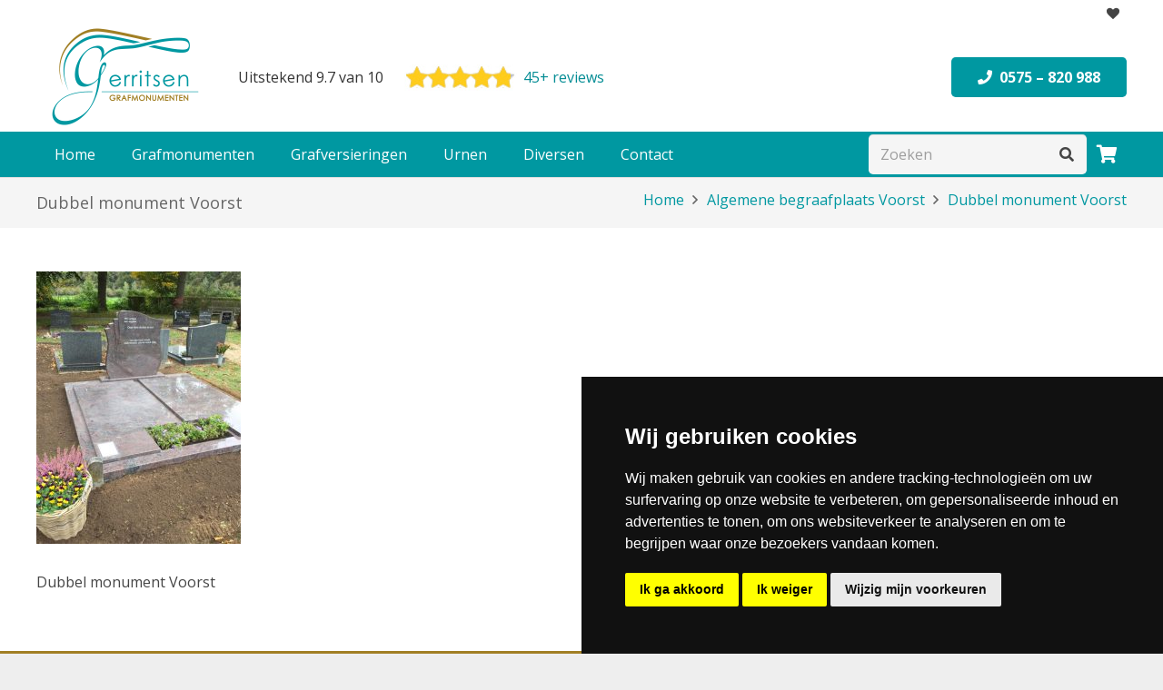

--- FILE ---
content_type: text/css; charset=utf-8
request_url: https://gerritsengrafmonumenten.nl/wp-content/cache/min/1/wp-content/plugins/kcs_ratings_client/css/rating.css?ver=1756723802
body_size: 2119
content:
.clearfix{*zoom:1}.clearfix:before,.clearfix:after{display:table;content:"";line-height:0}.clearfix:after{clear:both}a.abiReviews{cursor:default!important;text-decoration:none!important}.aqm{border:1px solid;font:10px/12px Arial;padding:0!important;text-align:left}.aqm span,.aqm u{display:none!important}.aqm>div{padding:0!important;border:1px solid #fff;overflow:hidden}.aqm-button{height:15px;font:bold 11px/14px arial;color:#fff!important;text-decoration:none;cursor:pointer;padding:1px 4px;text-align:center;display:inline-block;background-color:#202020!important;border-radius:5px}.aqm-button:hover{color:#fff;background-color:#000!important}.aqm-stars{background:url(../../../../../../../plugins/kcs_ratings_client/images/rating.png);width:100px;height:16px;background-repeat:repeat-x}.aqm-stars div{background:url(../../../../../../../plugins/kcs_ratings_client/images/rating.png) 0 -16px;height:16px;background-repeat:repeat-x}.aqm-well{border:1px solid;background-color:#fff!important;margin:3px;padding:3px!important}.aqm-well .aqm-summary{margin-bottom:2px;padding-right:42px;*zoom:1}.aqm-well .aqm-summary:before,.aqm-well .aqm-summary:after{display:table;content:"";line-height:0}.aqm-well .aqm-summary:after{clear:both}.aqm-well .aqm-summary>div{float:left;width:100%;height:36px}.aqm-well .aqm-summary .aqm-stars{margin:0 0 5px 7px}.aqm-well .aqm-summary .aqm-summary-label{font:10px arial}.aqm-well .aqm-summary .aqm-summary-grade{font:bold 18px arial;width:35px;margin-right:-42px;padding-right:7px;line-height:36px;text-align:right}.aqm-header{border:1px solid;background-color:#fff!important;margin:3px;text-align:center}.aqm-header .aqm-header-stars{background:url(../../../../../../../plugins/kcs_ratings_client/images/headerstars.png) repeat-x scroll 0 0 transparent!important;margin:3px 0;width:95px;height:19px;display:inline-block;text-align:left}.aqm-header .aqm-header-stars>div{background:url(../../../../../../../plugins/kcs_ratings_client/images/headerstars.png) repeat-x scroll 0 -19px transparent!important;height:19px}.aqm-footer{background:#dbe3e4!important;font:10px Arial;line-height:16px;padding:2px 4px!important;margin:3px;text-align:right;display:block}.aqm-footer .aqm-link{margin-left:-11px;width:200px;color:#036;float:left;background:transparent!important}.aqm-footer u{display:inline!important}.aqm-top{margin:3px 3px 0;padding-right:110px;*zoom:1}.aqm-top:before,.aqm-top:after{display:table;content:"";line-height:0}.aqm-top:after{clear:both}.aqm-top .aqm-grade{float:left;width:100%;text-align:center}.aqm-top .aqm-top-buttons{float:left;margin-right:-110px;width:110px}.aqm-top .aqm-top-buttons .aqm-button{display:block!important;margin-bottom:3px}.aqm-container{margin:3px 3px 0;padding:0!important;background-color:transparent!important}.aqm-buttons{margin:3px 3px 0;padding:0!important;background-color:transparent!important}.aqm-buttons .aqm-button{display:block;margin-bottom:3px}.aqm-grade{font:bold 30px arial}.aqm-rating{font:bold 20px arial;display:block}.aqm-rating-small{font:bold 15px arial}.aqm-link{font-weight:700;color:#202020!important;cursor:pointer!important}.aqm-link:hover{color:#000!important;text-decoration:underline}.aqm-link span,.aqm-link u{display:inline!important}.aqm-portal-link{color:#036!important;background:url(../../../../../../../plugins/kcs_ratings_client/images/abiqualitymeterlogo.png) left center no-repeat!important;padding-left:21px}.aqm-portal-link:hover{text-decoration:underline}.aqm-template-1{width:198px!important}.aqm-template-1 .aqm-top.aqm-top-rating{height:45px}.aqm-template-1 .aqm-top.aqm-top-rating .aqm-button{width:85px!important;display:inline-block;margin-left:0}.aqm-template-2{width:238px!important}.aqm-template-2 .aqm-well{height:29px;padding:8px 5px 8px 80px;margin-bottom:6px}.aqm-template-2 .aqm-well.aqm-well-rating{height:38px;text-align:center;padding:2px}.aqm-template-2 .aqm-well.aqm-well-rating b{display:block}.aqm-template-2 .aqm-buttons .aqm-button{width:105px!important;display:inline-block!important}.aqm-template-3{width:158px!important}.aqm-template-3 .aqm-top{padding-right:90px}.aqm-template-3 .aqm-top .aqm-top-buttons{margin-right:-90px;width:90px!important}.aqm-template-4{width:128px!important}.aqm-template-4 .aqm-top{padding-right:59px}.aqm-template-4 .aqm-top .aqm-top-buttons{margin-right:-59px;width:59px!important}.aqm-template-4 .aqm-top .aqm-top-buttons .aqm-link{line-height:16px}.aqm-template-4 .aqm-summary{padding:0}.aqm-template-4 .aqm-summary div{width:100px}.aqm-template-5{width:108px!important}.aqm-template-5 .aqm-well{text-align:center}.aqm-template-5 .aqm-well .aqm-rating{font-size:12px}.aqm-template-5 .aqm-container{margin-bottom:6px}.aqm-template-5 .aqm-container .aqm-stars{margin-bottom:2px}.aqm-template-5 .aqm-container a{margin-left:3px}.aqm-template-6{width:128px!important}.aqm-template-6 .aqm-top{padding:11px 0 16px 59px}.aqm-template-6 .aqm-top .aqm-grade{top:1px;left:8px}.aqm-template-6 .aqm-summary{padding:0}.aqm-template-7{width:208px!important}.aqm-template-7 .aqm-inline-container{margin:0 3px 3px 3px;padding-left:115px;*zoom:1}.aqm-template-7 .aqm-inline-container:before,.aqm-template-7 .aqm-inline-container:after{display:table;content:"";line-height:0}.aqm-template-7 .aqm-inline-container:after{clear:both}.aqm-template-7 .aqm-inline-container a{display:block}.aqm-template-7 .aqm-inline-container .aqm-well{margin:0;width:100px;padding:5px;float:left;margin-left:-115px}.aqm-template-7 .aqm-inline-container .aqm-well .aqm-stars{margin-bottom:3px}.aqm-template-7 .aqm-inline-container .aqm-well .aqm-link{margin-left:2px}.aqm-template-7 .aqm-inline-container .aqm-well .aqm-rating{font-size:14px}.aqm-template-7 .aqm-inline-container .aqm-buttons{float:left;width:100%!important;margin:0;padding:1px 0}.aqm-template-7 .aqm-inline-container .aqm-button{margin-bottom:0}.aqm-template-7 .aqm-inline-container .aqm-button:first-child{margin-bottom:4px}.aqm-template-7 .aqm-inline-container>.aqm-link{font-weight:400}.aqm-template-8{width:158px!important}.aqm-template-8 .aqm-inline-container{margin:0 3px;padding:2px 0 1px 65px;*zoom:1}.aqm-template-8 .aqm-inline-container:before,.aqm-template-8 .aqm-inline-container:after{display:table;content:"";line-height:0}.aqm-template-8 .aqm-inline-container:after{clear:both}.aqm-template-8 .aqm-inline-container a{display:block}.aqm-template-8 .aqm-inline-container .aqm-well{margin:0;width:55px;text-align:center;padding:4px 3px;float:left;margin-left:-65px}.aqm-template-8 .aqm-inline-container .aqm-well .aqm-grade{font-size:26px}.aqm-template-8 .aqm-inline-container .aqm-well .aqm-rating{font-size:10px}.aqm-template-8 .aqm-inline-container .aqm-buttons{float:left;width:100%;margin:0;padding:1px 0}.aqm-template-8 .aqm-inline-container .aqm-button{margin-bottom:0}.aqm-template-8 .aqm-inline-container .aqm-button:first-child{margin-bottom:4px}.aqm-template-8 .aqm-inline-container .aqm-link{font-weight:400}.aqm-template-9{width:198px!important;margin-top:1px}.aqm-template-9 .aqm-footer{overflow:hidden;text-align:left}.aqm-template-9 .aqm-footer .aqm-link{float:none}.aqm-template-9 .aqm-portal-link{text-decoration:none;margin-right:10px}.aqm-template-9 .rm-overall{cursor:default;position:relative;padding-left:63px}.aqm-template-9 .rm-overall i{font-style:normal}.aqm-template-9 .rm-overall .rm-votes{margin-left:5px}.aqm-template-9 .rm-overall .rm-avgmark{position:absolute;display:block;width:52px;padding-top:3px;height:38px;line-height:30px;top:-1px;left:6px;text-align:center}.aqm-template-9 .rm-overall .aqm-header{text-align:left;position:relative;background:transparent!important;border:none;margin-bottom:0}.aqm-template-9 .aqm-well{border-width:1px 0;margin:3px 0;height:168px;overflow:hidden}.aqm-template-9 .aqm-well .rm-review{cursor:default;padding:2px 8px;height:168px;overflow:hidden;font-size:12px;line-height:1.5}.aqm-template-9 .aqm-well .rm-review .review-details{text-align:right}.aqm-template-9 .aqm-well .rm-review .review-details time{float:left;font-size:10px}.aqm-template-9 .aqm-well .rm-review .review-details .rating{font-size:12px}.aqm-template-9 .aqm-well .rm-review .title{display:block;max-height:32px;overflow:hidden;-ms-word-wrap:hyphenate;word-wrap:hyphenate;margin-bottom:10px}.aqm-template-9 .aqm-well .rm-review p{margin-top:3px;display:block;height:72px;overflow:hidden;font-style:italic}.aqm-template-9 .aqm-well .rm-review p span{display:inline!important}.aqm-template-9 .rm-interaction{padding:7px;vertical-align:top}.aqm-template-9 .rm-interaction .rm-switch{width:75px;margin-right:5px;display:inline-block}.aqm-template-9 .rm-interaction .rm-switch a{display:inline-block;width:24px;height:24px;margin-right:5px;overflow:hidden;background:#06c}.aqm-template-9 .rm-interaction .rm-button{vertical-align:top;font-weight:700;font-size:11px;text-decoration:none;color:#fff;background:#f60;border-radius:3px;display:inline-block;width:95px;text-align:center;padding:5px 0}.aqm-template-9 .rm-interaction .rm-button:hover{background:#f40}.rm-about{font-size:10px;padding:5px;margin:10px 0}.rm-hidden{display:none}.kcs-reviews .title-bar{display:flex;flex-wrap:wrap;justify-content:space-between}.kcs-reviews .rating{position:relative}.kcs-reviews li.review{margin-bottom:40px;padding:20px;background:rgb(220,220,230);border-radius:8px}.kcs-reviews li.review .date{font-style:italic;font-size:.8em}.kcs-reviews .main-rating{background:url(../../../../../../../plugins/kcs_ratings_client/images/headerstars.png);background-position:left top;width:95px;height:20px}.kcs-reviews .main-rating-stars{background:url(../../../../../../../plugins/kcs_ratings_client/images/headerstars.png);background-position:left bottom;height:100%}.kcs-reviews .rating-list>li{display:flex;width:230px;justify-content:space-between}.kcs-reviews .rating .rating-items{display:none}.kcs-reviews .rating:hover .rating-items{display:block}.kcs-reviews .rating-items{background:rgba(100,100,150,.9);color:#fff;position:absolute;top:30px;right:-10px;padding:10px;z-index:1;border-radius:5px}